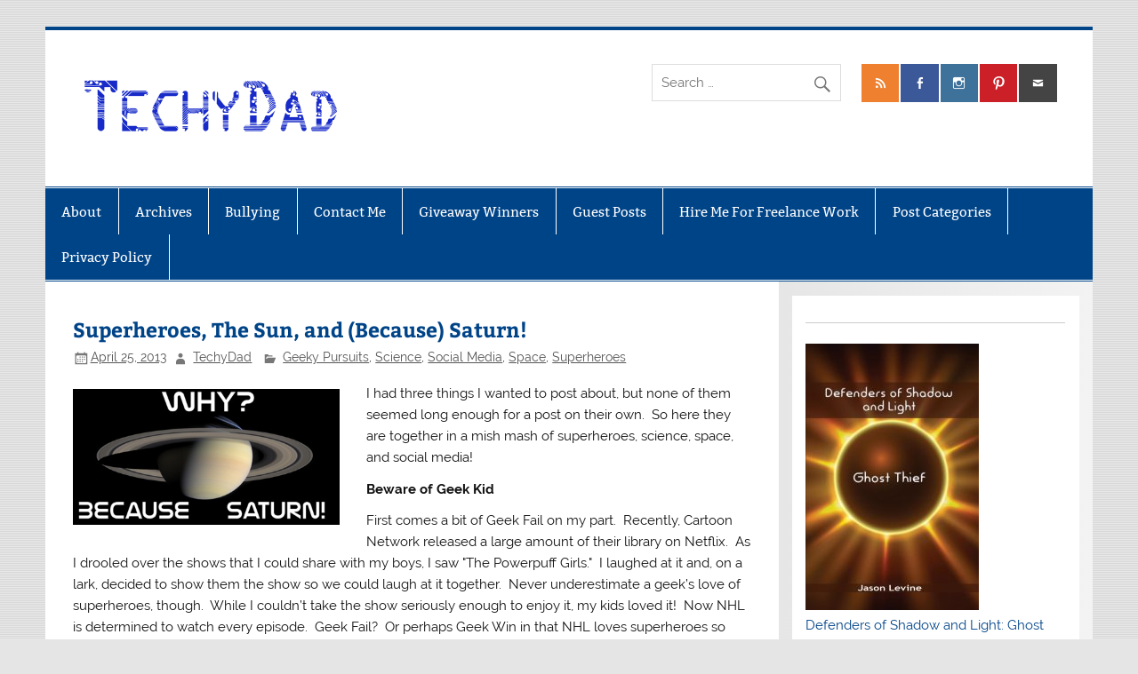

--- FILE ---
content_type: text/html; charset=UTF-8
request_url: https://www.techydad.com/2013/04/superheroes-the-sun-and-because-saturn/
body_size: 9033
content:
<!DOCTYPE html><!-- HTML 5 -->
<html lang="en-US">

<head>
<meta charset="UTF-8" />
<meta name="viewport" content="width=device-width, initial-scale=1">
<link rel="profile" href="http://gmpg.org/xfn/11" />
<link rel="pingback" href="https://www.techydad.com/xmlrpc.php" />

<meta name='robots' content='index, follow, max-image-preview:large, max-snippet:-1, max-video-preview:-1' />
	<style>img:is([sizes="auto" i], [sizes^="auto," i]) { contain-intrinsic-size: 3000px 1500px }</style>
	
	<!-- This site is optimized with the Yoast SEO plugin v24.9 - https://yoast.com/wordpress/plugins/seo/ -->
	<title>Superheroes, The Sun, and (Because) Saturn! - TechyDad</title>
	<link rel="canonical" href="https://www.techydad.com/2013/04/superheroes-the-sun-and-because-saturn/" />
	<meta property="og:locale" content="en_US" />
	<meta property="og:type" content="article" />
	<meta property="og:title" content="Superheroes, The Sun, and (Because) Saturn! - TechyDad" />
	<meta property="og:description" content="I had three things I wanted to post about, but none of them seemed long enough for a post on their own.&#160; So here they are together in a mish mash of superheroes, science, space, and social media! Beware of Geek Kid First comes a bit of Geek Fail on my part.&#160; Recently, Cartoon Network released a large amount of" />
	<meta property="og:url" content="https://www.techydad.com/2013/04/superheroes-the-sun-and-because-saturn/" />
	<meta property="og:site_name" content="TechyDad" />
	<meta property="article:published_time" content="2013-04-25T12:30:00+00:00" />
	<meta property="og:image" content="https://www.techydad.com/wp-content/uploads/2013/04/Because_Saturn.jpg" />
	<meta property="og:image:width" content="450" />
	<meta property="og:image:height" content="230" />
	<meta property="og:image:type" content="image/jpeg" />
	<meta name="author" content="TechyDad" />
	<meta name="twitter:card" content="summary_large_image" />
	<meta name="twitter:creator" content="@TechyDad" />
	<meta name="twitter:site" content="@TechyDad" />
	<meta name="twitter:label1" content="Written by" />
	<meta name="twitter:data1" content="TechyDad" />
	<meta name="twitter:label2" content="Est. reading time" />
	<meta name="twitter:data2" content="2 minutes" />
	<script type="application/ld+json" class="yoast-schema-graph">{"@context":"https://schema.org","@graph":[{"@type":"Article","@id":"https://www.techydad.com/2013/04/superheroes-the-sun-and-because-saturn/#article","isPartOf":{"@id":"https://www.techydad.com/2013/04/superheroes-the-sun-and-because-saturn/"},"author":{"name":"TechyDad","@id":"https://www.techydad.com/#/schema/person/df123379bed02210212522a9313ba6b2"},"headline":"Superheroes, The Sun, and (Because) Saturn!","datePublished":"2013-04-25T12:30:00+00:00","mainEntityOfPage":{"@id":"https://www.techydad.com/2013/04/superheroes-the-sun-and-because-saturn/"},"wordCount":479,"publisher":{"@id":"https://www.techydad.com/#organization"},"image":{"@id":"https://www.techydad.com/2013/04/superheroes-the-sun-and-because-saturn/#primaryimage"},"thumbnailUrl":"https://www.techydad.com/wp-content/uploads/2013/04/Because_Saturn.jpg","articleSection":["Geeky Pursuits","Science","Social Media","Space","Superheroes"],"inLanguage":"en-US"},{"@type":"WebPage","@id":"https://www.techydad.com/2013/04/superheroes-the-sun-and-because-saturn/","url":"https://www.techydad.com/2013/04/superheroes-the-sun-and-because-saturn/","name":"Superheroes, The Sun, and (Because) Saturn! - TechyDad","isPartOf":{"@id":"https://www.techydad.com/#website"},"primaryImageOfPage":{"@id":"https://www.techydad.com/2013/04/superheroes-the-sun-and-because-saturn/#primaryimage"},"image":{"@id":"https://www.techydad.com/2013/04/superheroes-the-sun-and-because-saturn/#primaryimage"},"thumbnailUrl":"https://www.techydad.com/wp-content/uploads/2013/04/Because_Saturn.jpg","datePublished":"2013-04-25T12:30:00+00:00","breadcrumb":{"@id":"https://www.techydad.com/2013/04/superheroes-the-sun-and-because-saturn/#breadcrumb"},"inLanguage":"en-US","potentialAction":[{"@type":"ReadAction","target":["https://www.techydad.com/2013/04/superheroes-the-sun-and-because-saturn/"]}]},{"@type":"ImageObject","inLanguage":"en-US","@id":"https://www.techydad.com/2013/04/superheroes-the-sun-and-because-saturn/#primaryimage","url":"https://www.techydad.com/wp-content/uploads/2013/04/Because_Saturn.jpg","contentUrl":"https://www.techydad.com/wp-content/uploads/2013/04/Because_Saturn.jpg","width":450,"height":230},{"@type":"BreadcrumbList","@id":"https://www.techydad.com/2013/04/superheroes-the-sun-and-because-saturn/#breadcrumb","itemListElement":[{"@type":"ListItem","position":1,"name":"Home","item":"https://www.techydad.com/"},{"@type":"ListItem","position":2,"name":"Superheroes, The Sun, and (Because) Saturn!"}]},{"@type":"WebSite","@id":"https://www.techydad.com/#website","url":"https://www.techydad.com/","name":"TechyDad","description":"From Fatherhood to Photography, Computers to Cooking","publisher":{"@id":"https://www.techydad.com/#organization"},"potentialAction":[{"@type":"SearchAction","target":{"@type":"EntryPoint","urlTemplate":"https://www.techydad.com/?s={search_term_string}"},"query-input":{"@type":"PropertyValueSpecification","valueRequired":true,"valueName":"search_term_string"}}],"inLanguage":"en-US"},{"@type":"Organization","@id":"https://www.techydad.com/#organization","name":"TechyDad","url":"https://www.techydad.com/","logo":{"@type":"ImageObject","inLanguage":"en-US","@id":"https://www.techydad.com/#/schema/logo/image/","url":"https://www.techydad.com/wp-content/uploads/2017/07/techydad-logo.png","contentUrl":"https://www.techydad.com/wp-content/uploads/2017/07/techydad-logo.png","width":300,"height":100,"caption":"TechyDad"},"image":{"@id":"https://www.techydad.com/#/schema/logo/image/"},"sameAs":["https://x.com/TechyDad"]},{"@type":"Person","@id":"https://www.techydad.com/#/schema/person/df123379bed02210212522a9313ba6b2","name":"TechyDad","image":{"@type":"ImageObject","inLanguage":"en-US","@id":"https://www.techydad.com/#/schema/person/image/","url":"https://secure.gravatar.com/avatar/62c895a34f57785607eeaae518496562f0ef16f4b7a71ae251c32499310570d2?s=96&d=mm&r=pg","contentUrl":"https://secure.gravatar.com/avatar/62c895a34f57785607eeaae518496562f0ef16f4b7a71ae251c32499310570d2?s=96&d=mm&r=pg","caption":"TechyDad"},"url":"https://www.techydad.com/author/admin/"}]}</script>
	<!-- / Yoast SEO plugin. -->


<link rel="alternate" type="application/rss+xml" title="TechyDad &raquo; Feed" href="https://www.techydad.com/feed/" />
<link rel="alternate" type="application/rss+xml" title="TechyDad &raquo; Comments Feed" href="https://www.techydad.com/comments/feed/" />
<script type="text/javascript">
/* <![CDATA[ */
window._wpemojiSettings = {"baseUrl":"https:\/\/s.w.org\/images\/core\/emoji\/16.0.1\/72x72\/","ext":".png","svgUrl":"https:\/\/s.w.org\/images\/core\/emoji\/16.0.1\/svg\/","svgExt":".svg","source":{"concatemoji":"https:\/\/www.techydad.com\/wp-includes\/js\/wp-emoji-release.min.js?ver=6.8.3"}};
/*! This file is auto-generated */
!function(s,n){var o,i,e;function c(e){try{var t={supportTests:e,timestamp:(new Date).valueOf()};sessionStorage.setItem(o,JSON.stringify(t))}catch(e){}}function p(e,t,n){e.clearRect(0,0,e.canvas.width,e.canvas.height),e.fillText(t,0,0);var t=new Uint32Array(e.getImageData(0,0,e.canvas.width,e.canvas.height).data),a=(e.clearRect(0,0,e.canvas.width,e.canvas.height),e.fillText(n,0,0),new Uint32Array(e.getImageData(0,0,e.canvas.width,e.canvas.height).data));return t.every(function(e,t){return e===a[t]})}function u(e,t){e.clearRect(0,0,e.canvas.width,e.canvas.height),e.fillText(t,0,0);for(var n=e.getImageData(16,16,1,1),a=0;a<n.data.length;a++)if(0!==n.data[a])return!1;return!0}function f(e,t,n,a){switch(t){case"flag":return n(e,"\ud83c\udff3\ufe0f\u200d\u26a7\ufe0f","\ud83c\udff3\ufe0f\u200b\u26a7\ufe0f")?!1:!n(e,"\ud83c\udde8\ud83c\uddf6","\ud83c\udde8\u200b\ud83c\uddf6")&&!n(e,"\ud83c\udff4\udb40\udc67\udb40\udc62\udb40\udc65\udb40\udc6e\udb40\udc67\udb40\udc7f","\ud83c\udff4\u200b\udb40\udc67\u200b\udb40\udc62\u200b\udb40\udc65\u200b\udb40\udc6e\u200b\udb40\udc67\u200b\udb40\udc7f");case"emoji":return!a(e,"\ud83e\udedf")}return!1}function g(e,t,n,a){var r="undefined"!=typeof WorkerGlobalScope&&self instanceof WorkerGlobalScope?new OffscreenCanvas(300,150):s.createElement("canvas"),o=r.getContext("2d",{willReadFrequently:!0}),i=(o.textBaseline="top",o.font="600 32px Arial",{});return e.forEach(function(e){i[e]=t(o,e,n,a)}),i}function t(e){var t=s.createElement("script");t.src=e,t.defer=!0,s.head.appendChild(t)}"undefined"!=typeof Promise&&(o="wpEmojiSettingsSupports",i=["flag","emoji"],n.supports={everything:!0,everythingExceptFlag:!0},e=new Promise(function(e){s.addEventListener("DOMContentLoaded",e,{once:!0})}),new Promise(function(t){var n=function(){try{var e=JSON.parse(sessionStorage.getItem(o));if("object"==typeof e&&"number"==typeof e.timestamp&&(new Date).valueOf()<e.timestamp+604800&&"object"==typeof e.supportTests)return e.supportTests}catch(e){}return null}();if(!n){if("undefined"!=typeof Worker&&"undefined"!=typeof OffscreenCanvas&&"undefined"!=typeof URL&&URL.createObjectURL&&"undefined"!=typeof Blob)try{var e="postMessage("+g.toString()+"("+[JSON.stringify(i),f.toString(),p.toString(),u.toString()].join(",")+"));",a=new Blob([e],{type:"text/javascript"}),r=new Worker(URL.createObjectURL(a),{name:"wpTestEmojiSupports"});return void(r.onmessage=function(e){c(n=e.data),r.terminate(),t(n)})}catch(e){}c(n=g(i,f,p,u))}t(n)}).then(function(e){for(var t in e)n.supports[t]=e[t],n.supports.everything=n.supports.everything&&n.supports[t],"flag"!==t&&(n.supports.everythingExceptFlag=n.supports.everythingExceptFlag&&n.supports[t]);n.supports.everythingExceptFlag=n.supports.everythingExceptFlag&&!n.supports.flag,n.DOMReady=!1,n.readyCallback=function(){n.DOMReady=!0}}).then(function(){return e}).then(function(){var e;n.supports.everything||(n.readyCallback(),(e=n.source||{}).concatemoji?t(e.concatemoji):e.wpemoji&&e.twemoji&&(t(e.twemoji),t(e.wpemoji)))}))}((window,document),window._wpemojiSettings);
/* ]]> */
</script>
<link rel='stylesheet' id='smartline-custom-fonts-css' href='https://www.techydad.com/wp-content/themes/smartline-lite/css/custom-fonts.css?ver=20180413' type='text/css' media='all' />
<link rel='stylesheet' id='wp-block-library-css' href='https://www.techydad.com/wp-includes/css/dist/block-library/style.min.css?ver=6.8.3' type='text/css' media='all' />
<link rel='stylesheet' id='cptch_stylesheet-css' href='https://www.techydad.com/wp-content/plugins/captcha/css/front_end_style.css?ver=4.4.5' type='text/css' media='all' />
<link rel='stylesheet' id='dashicons-css' href='https://www.techydad.com/wp-includes/css/dashicons.min.css?ver=6.8.3' type='text/css' media='all' />
<link rel='stylesheet' id='cptch_desktop_style-css' href='https://www.techydad.com/wp-content/plugins/captcha/css/desktop_style.css?ver=4.4.5' type='text/css' media='all' />
<link rel='stylesheet' id='contact-form-7-css' href='https://www.techydad.com/wp-content/plugins/contact-form-7/includes/css/styles.css?ver=6.0.6' type='text/css' media='all' />
<link rel='stylesheet' id='fi_buttons-css' href='https://www.techydad.com/wp-content/plugins/feedly-insight/css/fi-buttons-deprecated.css?ver=0.9.17%20beta' type='text/css' media='all' />
<link rel='stylesheet' id='menu-image-css' href='https://www.techydad.com/wp-content/plugins/menu-image/includes/css/menu-image.css?ver=3.12' type='text/css' media='all' />
<link rel='stylesheet' id='ce_responsive-css' href='https://www.techydad.com/wp-content/plugins/simple-embed-code/css/video-container.min.css?ver=2.5.1' type='text/css' media='all' />
<link rel='stylesheet' id='chld_thm_cfg_parent-css' href='https://www.techydad.com/wp-content/themes/smartline-lite/style.css?ver=6.8.3' type='text/css' media='all' />
<link rel='stylesheet' id='chld_thm_cfg_child-css' href='https://www.techydad.com/wp-content/themes/smartline-lite-child/style.css?ver=1.4.4.1501041092' type='text/css' media='all' />
<link rel='stylesheet' id='smartline-lite-stylesheet-css' href='https://www.techydad.com/wp-content/themes/smartline-lite-child/style.css?ver=1.4.4.1501041092' type='text/css' media='all' />
<style id='smartline-lite-stylesheet-inline-css' type='text/css'>
.site-title, .site-description {
	position: absolute;
	clip: rect(1px, 1px, 1px, 1px);
}
</style>
<link rel='stylesheet' id='genericons-css' href='https://www.techydad.com/wp-content/themes/smartline-lite/css/genericons/genericons.css?ver=3.4.1' type='text/css' media='all' />
<link rel='stylesheet' id='themezee-related-posts-css' href='https://www.techydad.com/wp-content/themes/smartline-lite/css/themezee-related-posts.css?ver=20160421' type='text/css' media='all' />
<link rel='stylesheet' id='sedlex_styles-css' href='https://www.techydad.com/wp-content/sedlex/inline_styles/6eb86a46dba7b7014c3ca5b60295946fe81eecea.css?ver=20260127' type='text/css' media='all' />
<link rel='stylesheet' id='commentluv_style-css' href='https://www.techydad.com/wp-content/plugins/commentluv/css/commentluv.css?ver=6.8.3' type='text/css' media='all' />
<script type="text/javascript" src="https://www.techydad.com/wp-includes/js/jquery/jquery.min.js?ver=3.7.1" id="jquery-core-js"></script>
<script type="text/javascript" src="https://www.techydad.com/wp-includes/js/jquery/jquery-migrate.min.js?ver=3.4.1" id="jquery-migrate-js"></script>
<script type='text/javascript'>
/* <![CDATA[ */
/* commentluv_script */
var cl_settings = {"name":"author","url":"url","comment":"comment","email":"email","infopanel":"on","default_on":"on","default_on_admin":"on","cl_version":"4","images":"http:\/\/www.techydad.com\/wp-content\/plugins\/commentluv\/images\/","api_url":"http:\/\/www.techydad.com\/wp-admin\/admin-ajax.php","api_url_alt":"https:\/\/www.techydad.com\/wp-admin\/admin-ajax.php","_fetch":"5d97572b00","_info":"8d76840ba1","infoback":"white","infotext":"black","template_insert":"","logged_in":"","refer":"https:\/\/www.techydad.com\/2013\/04\/superheroes-the-sun-and-because-saturn\/","no_url_message":"Please enter a URL and then click the CommentLuv checkbox if you want to add your last blog post","no_http_message":"Please use http:\/\/ in front of your url","no_url_logged_in_message":"You need to visit your profile in the dashboard and update your details with your site URL","no_info_message":"No info was available or an error occured"};

/* ]]> */
</script>
<script type="text/javascript" src="http://www.techydad.com/wp-content/uploads/spacker-cache/e35c8207858d2550d7917a834f6d2100-deanedwards.js">/*Cache!*/</script>
<script type="text/javascript" src="https://www.techydad.com/wp-includes/js/dist/hooks.min.js?ver=4d63a3d491d11ffd8ac6" id="wp-hooks-js"></script>
<script type="text/javascript" src="https://www.techydad.com/wp-includes/js/dist/i18n.min.js?ver=5e580eb46a90c2b997e6" id="wp-i18n-js"></script>
<script type="text/javascript" id="wp-i18n-js-after">
/* <![CDATA[ */
wp.i18n.setLocaleData( { 'text direction\u0004ltr': [ 'ltr' ] } );
/* ]]> */
</script>
<script type="text/javascript" src="https://www.techydad.com/wp-content/plugins/contact-form-7/includes/swv/js/index.js?ver=6.0.6" id="swv-js"></script>
<script type="text/javascript" id="contact-form-7-js-before">
/* <![CDATA[ */
var wpcf7 = {
    "api": {
        "root": "https:\/\/www.techydad.com\/wp-json\/",
        "namespace": "contact-form-7\/v1"
    }
};
/* ]]> */
</script>
<script type="text/javascript" src="https://www.techydad.com/wp-content/plugins/contact-form-7/includes/js/index.js?ver=6.0.6" id="contact-form-7-js"></script>
<!--[if lt IE 9]>
<script type="text/javascript" src="https://www.techydad.com/wp-content/themes/smartline-lite/js/html5shiv.min.js?ver=3.7.3" id="html5shiv-js"></script>
<![endif]-->
<script type="text/javascript" id="smartline-lite-jquery-navigation-js-extra">
/* <![CDATA[ */
var smartline_menu_title = {"text":"Menu"};
/* ]]> */
</script>
<script type="text/javascript" src="https://www.techydad.com/wp-content/themes/smartline-lite/js/navigation.js?ver=20210324" id="smartline-lite-jquery-navigation-js"></script>
<link rel="https://api.w.org/" href="https://www.techydad.com/wp-json/" /><link rel="alternate" title="JSON" type="application/json" href="https://www.techydad.com/wp-json/wp/v2/posts/9143" /><link rel="EditURI" type="application/rsd+xml" title="RSD" href="https://www.techydad.com/xmlrpc.php?rsd" />

<link rel='shortlink' href='https://www.techydad.com/2YH0q' />
<link rel="alternate" title="oEmbed (JSON)" type="application/json+oembed" href="https://www.techydad.com/wp-json/oembed/1.0/embed?url=https%3A%2F%2Fwww.techydad.com%2F2013%2F04%2Fsuperheroes-the-sun-and-because-saturn%2F" />
<link rel="alternate" title="oEmbed (XML)" type="text/xml+oembed" href="https://www.techydad.com/wp-json/oembed/1.0/embed?url=https%3A%2F%2Fwww.techydad.com%2F2013%2F04%2Fsuperheroes-the-sun-and-because-saturn%2F&#038;format=xml" />

	<style type="text/css" media="screen">
	a#ribbon {
	position: absolute;
	top: 0px;
	right: 0px;
	display: block;
	width: 129px;
	height: 129px;
	background: transparent url("http://www.techydad.com/wp-content/plugins/nofollow-free/images/css_nofollow_badgeredright.gif") no-repeat top left;
	text-indent: -999em;
	text-decoration: none;
	z-index: 1000;
	}
	</style>
<!-- WP-Archives 0.8 by unijimpe -->
<style type="text/css" id="custom-background-css">
body.custom-background { background-image: url("https://www.techydad.com/wp-content/themes/smartline-lite/images/background.png"); background-position: left top; background-size: auto; background-repeat: repeat; background-attachment: scroll; }
</style>
			<style type="text/css" id="wp-custom-css">
			/*
You can add your own CSS here.

Click the help icon above to learn more.
*/
#logo .site-title, .site-description { display: none; }

#social-icons-menu li a[href*="http://www.techydad.com/contact-me/"]:before { content: '\f410'; }
		</style>
		</head>

<body class="wp-singular post-template-default single single-post postid-9143 single-format-standard custom-background wp-custom-logo wp-theme-smartline-lite wp-child-theme-smartline-lite-child">

<a class="skip-link screen-reader-text" href="#content">Skip to content</a>

<div id="wrapper" class="hfeed">

	<div id="header-wrap">

		
		<header id="header" class="clearfix" role="banner">

			<div id="logo" class="clearfix">

				<a href="https://www.techydad.com/" class="custom-logo-link" rel="home"><img width="300" height="100" src="https://www.techydad.com/wp-content/uploads/2017/07/techydad-logo.png" class="custom-logo" alt="TechyDad" decoding="async" /></a>				
		<p class="site-title"><a href="https://www.techydad.com/" rel="home">TechyDad</a></p>

					
			<p class="site-description">From Fatherhood to Photography, Computers to Cooking</p>

		
			</div>

			<div id="header-content" class="clearfix">
				
		<div id="header-social-icons" class="social-icons-wrap clearfix">
			<ul id="social-icons-menu" class="menu"><li id="menu-item-11266" class="menu-item menu-item-type-custom menu-item-object-custom menu-item-11266"><a href="http://www.techydad.com/?feed=rss2"><span class="screen-reader-text">RSS</span></a></li>
<li id="menu-item-11268" class="menu-item menu-item-type-custom menu-item-object-custom menu-item-11268"><a href="https://www.facebook.com/GhostThiefNovel/"><span class="screen-reader-text">Facebook</span></a></li>
<li id="menu-item-11269" class="menu-item menu-item-type-custom menu-item-object-custom menu-item-11269"><a href="http://instagram.com/TechyDad"><span class="screen-reader-text">Instagram</span></a></li>
<li id="menu-item-11270" class="menu-item menu-item-type-custom menu-item-object-custom menu-item-11270"><a href="http://pinterest.com/TechyDad"><span class="screen-reader-text">Pinterest</span></a></li>
<li id="menu-item-11271" class="menu-item menu-item-type-custom menu-item-object-custom menu-item-11271"><a href="http://www.techydad.com/contact-me/"><span class="screen-reader-text">Contact Me</span></a></li>
</ul>		</div>


		<div id="header-search">
			
	<form role="search" method="get" class="search-form" action="https://www.techydad.com/">
		<label>
			<span class="screen-reader-text">Search for:</span>
			<input type="search" class="search-field" placeholder="Search &hellip;" value="" name="s">
		</label>
		<button type="submit" class="search-submit">
			<span class="genericon-search"></span>
		</button>
	</form>

		</div>

			</div>

		</header>

	</div>

	<div id="navi-wrap">

		<nav id="mainnav" class="clearfix" role="navigation">
			<ul id="mainnav-menu" class="main-navigation-menu menu"><li class="page_item page-item-2"><a href="https://www.techydad.com/about/">About</a></li>
<li class="page_item page-item-3740"><a href="https://www.techydad.com/archives/">Archives</a></li>
<li class="page_item page-item-4364"><a href="https://www.techydad.com/bullying/">Bullying</a></li>
<li class="page_item page-item-7"><a href="https://www.techydad.com/contact-me/">Contact Me</a></li>
<li class="page_item page-item-7702"><a href="https://www.techydad.com/giveaway-winners/">Giveaway Winners</a></li>
<li class="page_item page-item-8474"><a href="https://www.techydad.com/guest-posts/">Guest Posts</a></li>
<li class="page_item page-item-10222"><a href="https://www.techydad.com/hire-me-for-freelance-work/">Hire Me For Freelance Work</a></li>
<li class="page_item page-item-8477"><a href="https://www.techydad.com/post-categories/">Post Categories</a></li>
<li class="page_item page-item-11334"><a href="https://www.techydad.com/privacy-policy/">Privacy Policy</a></li>
</ul>		</nav>

	</div>

	
	<div id="wrap" class="clearfix">
		
		<section id="content" class="primary" role="main">
		
					
		
	<article id="post-9143" class="post-9143 post type-post status-publish format-standard has-post-thumbnail hentry category-geeky-pursuits category-science category-social-media category-space category-superheroes">
	
		<h1 class="entry-title post-title">Superheroes, The Sun, and (Because) Saturn!</h1>		
		<div class="entry-meta postmeta"><span class="meta-date"><a href="https://www.techydad.com/2013/04/superheroes-the-sun-and-because-saturn/" title="8:30 am" rel="bookmark"><time class="entry-date published updated" datetime="2013-04-25T08:30:00-04:00">April 25, 2013</time></a></span><span class="meta-author author vcard"> <a class="url fn n" href="https://www.techydad.com/author/admin/" title="View all posts by TechyDad" rel="author">TechyDad</a></span>
	<span class="meta-category">
		<a href="https://www.techydad.com/category/geeky-pursuits/" rel="category tag">Geeky Pursuits</a>, <a href="https://www.techydad.com/category/science/" rel="category tag">Science</a>, <a href="https://www.techydad.com/category/social-media/" rel="category tag">Social Media</a>, <a href="https://www.techydad.com/category/space/" rel="category tag">Space</a>, <a href="https://www.techydad.com/category/superheroes/" rel="category tag">Superheroes</a>	</span>

</div>

		<div class="entry clearfix">
			<img width="300" height="153" src="https://www.techydad.com/wp-content/uploads/2013/04/Because_Saturn.jpg" class="alignleft wp-post-image" alt="" decoding="async" />			<p>I had three things I wanted to post about, but none of them seemed long enough for a post on their own.&#160; So here they are together in a mish mash of superheroes, science, space, and social media!</p>
<p><strong>Beware of Geek Kid</strong></p>
<p>First comes a bit of Geek Fail on my part.&#160; Recently, Cartoon Network released a large amount of their library on Netflix.&#160; As I drooled over the shows that I could share with my boys, I saw &quot;The Powerpuff Girls.&quot;&#160; I laughed at it and, on a lark, decided to show them the show so we could laugh at it together.&#160; Never underestimate a geek&#8217;s love of superheroes, though.&#160; While I couldn&#8217;t take the show seriously enough to enjoy it, my kids loved it!&#160; Now NHL is determined to watch every episode.&#160; Geek Fail?&#160; Or perhaps Geek Win in that NHL loves superheroes so much that he even likes PowerPuff Girls.</p>
<p><strong>Goodness Gracious, Great Balls of Incandescent Plasma</strong></p>
<p>Next up comes a little video that NASA put together.&#160; You see, NASA launched the Solar Dynamics Observatory three years ago.&#160; Since then, it&#8217;s been regularly taking photos of the Sun.&#160; One photo every twelve seconds.&#160; For three years.&#160; It&#8217;s given scientists tons of data to prove and disprove theories about our favorite star.&#160; NASA has taken those photos and strung them together into an amazing four minute video showing some amazing details.</p>
<p><iframe height="253" src="http://www.youtube.com/embed/piuKlpJmjfg?rel=0" frameborder="0" width="450" allowfullscreen="allowfullscreen"></iframe></p>
<p>Thanks to NASA images and videos being public domain for the most part (about the only ones that aren&#8217;t are items with the NASA logo or with people in the shot), you can <a href="http://svs.gsfc.nasa.gov/vis/a010000/a011200/a011255/">download high resolution movies</a> or still shots from this movie.</p>
<p><strong>Why? Because, Saturn!</strong></p>
<p>A couple of days ago, Phil Plait (aka BadAstronomer) and Jenny Lawson (aka The Bloggess) started <a href="https://twitter.com/TechyDad/status/326794949511245825">conversing on Twitter</a>.&#160; Phil was tweeting a drive to press Congress <a href="https://secure3.convio.net/planet/site/Advocacy?cmd=display&amp;page=UserAction&amp;id=161">not to cut planetary science at NASA</a>.&#160; This is a very good cause on its own.</p>
<p>Then, Jenny pointed out how &quot;Because, Saturn!&quot; was a good answer to anything.</p>
<p>&quot;Why do I have to eat my broccoli?&quot;&#160;&#160; &quot;Because, Saturn!&quot;</p>
<p>&quot;Why can&#8217;t I watch TV?&quot;&#160;&#160; &quot;Because, Saturn!&quot;</p>
<p>&quot;Why can&#8217;t I stay up late?&quot;&#160;&#160; &quot;Because… Saturn!&quot;</p>
<p>Jenny mentioned putting this on a shirt.&#160; While I haven&#8217;t done that, I did come up with this nice looking graphic. </p>
<p><img fetchpriority="high" decoding="async" style="background-image: none; border-bottom: 0px; border-left: 0px; padding-left: 0px; padding-right: 0px; display: inline; border-top: 0px; border-right: 0px; padding-top: 0px" title="Because_Saturn" border="0" alt="Because_Saturn" src="https://www.techydad.com/wp-content/uploads/2013/04/Because_Saturn.jpg" width="450" height="230" /></p>
<p>That image <a href="http://solarsystem.nasa.gov/multimedia/display.cfm?IM_ID=8983">comes from NASA</a> via the Cassini space probe.&#160; They stitched together 126 individual photos to come up with this 40 megapixel beauty.&#160; Of course, you can and should go to <a href="http://www.nasa.gov/multimedia/imagegallery/">NASA&#8217;s website</a> to look up some of their other wonderful photos.</p>
<p>NASA makes getting great science and amazing images from millions of miles away look easy.&#160; So please click the link above to press Congress to give NASA funding for planetary science efforts.&#160; Why? Because, Saturn!</p>
			<!-- <rdf:RDF xmlns:rdf="http://www.w3.org/1999/02/22-rdf-syntax-ns#"
			xmlns:dc="http://purl.org/dc/elements/1.1/"
			xmlns:trackback="http://madskills.com/public/xml/rss/module/trackback/">
		<rdf:Description rdf:about="https://www.techydad.com/2013/04/superheroes-the-sun-and-because-saturn/"
    dc:identifier="https://www.techydad.com/2013/04/superheroes-the-sun-and-because-saturn/"
    dc:title="Superheroes, The Sun, and (Because) Saturn!"
    trackback:ping="https://www.techydad.com/2013/04/superheroes-the-sun-and-because-saturn/trackback/" />
</rdf:RDF> -->
			<div class="page-links"></div>			
		</div>
		
		<div class="postinfo clearfix"></div>

	</article>			
					
				
		

		
		</section>
		
		
	<section id="sidebar" class="secondary clearfix" role="complementary">

		<aside id="text-3" class="widget widget_text clearfix">			<div class="textwidget"><p><!-- div style="font-weight: bold; font-size: 120%; background-color: #114783; color: #ffffff; border-radius: 5px; padding: 4px; text-align: center;">


<h3><a style="color: #ffffff;" href="https://www.techydad.com/2016/11/the-great-ghost-thief-giveaway/">The Great Ghost Thief Giveaway</a></h3>


Win a Signed Copy Of My Book - Ends December 19th.

</div -->
<hr />
<p><!-- p class="Center"><a href="http://www.FollowerHQ.com/" target="_blank"><img loading="lazy" decoding="async" src="/images/followerhq.png" alt="FollowerHQ" width="144" height="98"></a>


<p class="Center"><a href="http://www.PlusRout.com/" target="_blank"><img loading="lazy" decoding="async" src="/images/plusrout.png" alt="Plus Rout" width="144" height="50"></a></p --></p>
<p class="Center"><a href="http://www.ghostthiefnovel.com" target="_blank" rel="noopener"><img loading="lazy" decoding="async" src="https://www.ghostthiefnovel.com/wp-content/uploads/2016/10/Defenders-of-Shadow-light_FC-195x300.jpg" alt="Defenders of Shadow and Light: Ghost Thief" width="195" height="300" border="0" /></a><br />
<a href="http://www.ghostthiefnovel.com" target="_blank" rel="noopener">Defenders of Shadow and Light: Ghost Thief &#8211; now available!</a></p>
<p class="Center"><a href="http://www.theangelforever.com" target="_blank" rel="noopener"><img loading="lazy" decoding="async" src="/wp-content/themes/responsive-blue/images/TheAngelForever_Button.jpg" alt="The Angel Forever" width="166" height="120" border="0" /></a></p>
</div>
		</aside>
	</section>
	</div>
	

	
	<footer id="footer" class="clearfix" role="contentinfo">

		
		<div id="footer-text">

			
	<span class="credit-link">
		WordPress Theme: Smartline by ThemeZee.	</span>


		</div>

	</footer>

</div><!-- end #wrapper -->

<script type="speculationrules">
{"prefetch":[{"source":"document","where":{"and":[{"href_matches":"\/*"},{"not":{"href_matches":["\/wp-*.php","\/wp-admin\/*","\/wp-content\/uploads\/*","\/wp-content\/*","\/wp-content\/plugins\/*","\/wp-content\/themes\/smartline-lite-child\/*","\/wp-content\/themes\/smartline-lite\/*","\/*\\?(.+)"]}},{"not":{"selector_matches":"a[rel~=\"nofollow\"]"}},{"not":{"selector_matches":".no-prefetch, .no-prefetch a"}}]},"eagerness":"conservative"}]}
</script>
</body>
</html>
